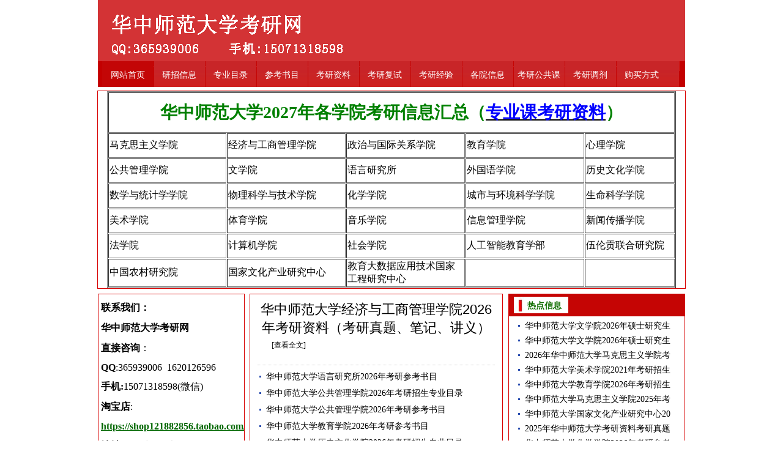

--- FILE ---
content_type: text/html
request_url: http://www.gqdky.com/
body_size: 29680
content:

<!DOCTYPE html PUBLIC "-//W3C//DTD XHTML 1.0 Transitional//EN" "http://www.w3.org/TR/xhtml1/DTD/xhtml1-transitional.dtd">
<html xmlns="http://www.w3.org/1999/xhtml">
<head>
<meta property="qc:admins" content="67723661776025226375" />
<meta http-equiv="Content-Type" content="text/html; charset=gb2312" />
<title>华中师范大学考研网—武汉高起点考研</title>
<meta name="keywords" content="华中师范大学考研网,华中师范大学考研资料,华中师范大学考研真题,华中师范大学考研招生专业目录,华中师范大学考研参考书目,华中师范大学考研,华师考研网,华大考研,高起点考研">
<meta name="description" content="华中师范大学考研网是服务于报考华中师范大学考研学子的考研门户网站,华大研究生,博士生创立的华中师范大学考研网,经过几年发展已经成为华中师范大学考研权威网站!最权威的华中师范大学考研网,因为专注所以专业。">
<link rel="stylesheet" type="text/css" href="themes/v1/style.css">
<script type="text/javascript" src="js/js.js"></script>
<script type="text/javascript" src="js/ads.js"></script>
</head>

<body>
<div class="head_div">
	<div class="left">
    	<div class="logo"><a href="http://www.gqdky.com"><img src="./images/logo.gif" alt="华中师范大学考研网" border="0" /></a></div>
   	  <!-- LOGO -->
    </div>
    
</div>
<div class="navbar_div"><!-- 导航 -->
	<div id=navbar>
		<div class=l></div>
		<div class=r></div>
		<div class=m><a class="first" href="./">网站首页</a><a href="./article/list_1.html">研招信息</a><a href="./article/list_6.html">专业目录</a><a href="./article/list_7.html">参考书目</a><a href="./article/list_8.html">考研资料</a><a href="./article/list_9.html">考研复试</a><a href="./article/list_3.html">考研经验</a><a href="./article/list_10.html">各院信息</a><a href="./article/list_11.html">考研公共课</a><a href="./article/list_12.html">考研调剂</a><a href="/article/381.html" target="_blank">购买方式</a>
		</div>
  </div>
</div>
<!DOCTYPE html PUBLIC "-//W3C//DTD XHTML 1.0 Transitional//EN" 
"http://www.w3.org/TR/xhtml1/DTD/xhtml1-transitional.dtd">
<html xmlns="http://www.w3.org/1999/xhtml">
<link href="themes/v1/style.css" rel="stylesheet" type="text/css" />
<div class="mt_6">
	<div class="banner">
	<DIV class=content><table border="1" cellspacing="1" cellpadding="1" align="center" style="width: 930px; height: 280px">
    <tbody>
        <tr>
            <td height="40" width="950" colspan="5" align="center">
            <p style="text-align: center"><span style="color: #008000"><span style="font-size: 28px"><strong>华中师范大学2027年各学院考研信息汇总（<u><span style="color: rgb(0,0,255)"><a href="http://www.gqdky.com/article/381.html"><span style="color: rgb(0,0,255)">专业课考研资料</span></a></span></u>）</strong></span></span></p>
            </td>
        </tr>
        <tr>
            <td height="36" width="200" align="left"><span style="font-family: 宋体"><span style="font-size: medium"><a href="http://www.gqdky.com/article/439.html">马克思主义学院</a></span></span></td>
            <td height="36" width="200" align="left"><span style="font-family: 宋体"><span style="font-size: medium"><a href="http://www.gqdky.com/article/440.html">经济与工商管理学院</a></span></span></td>
            <td height="36" width="200" align="left"><span style="font-family: 宋体"><span style="font-size: medium"><a href="http://www.gqdky.com/article/441.html">政治与国际关系学院</a></span></span></td>
            <td height="36" width="200" align="left"><span style="font-family: 宋体"><span style="font-size: medium"><a href="http://www.gqdky.com/article/442.html">教育学院</a></span></span></td>
            <td height="36" width="150" align="left"><span style="font-family: 宋体"><span style="font-size: medium"><span style="font-family: 宋体"><span style="font-size: medium"><a href="http://www.gqdky.com/article/443.html">心理学院</a></span></span></span></span></td>
        </tr>
        <tr>
            <td height="36" width="200" align="left"><span style="font-family: 宋体"><span style="font-size: medium"><a href="http://www.gqdky.com/article/444.html">公共管理学院</a></span></span></td>
            <td height="36" width="200" align="left"><span style="font-family: 宋体"><span style="font-size: medium"><a href="http://www.gqdky.com/article/445.html">文学院</a></span></span></td>
            <td height="36" width="200" align="left"><span style="font-family: 宋体"><span style="font-size: medium"><a href="http://www.gqdky.com/article/446.html">语言研究所</a></span></span></td>
            <td height="36" width="200" align="left"><span style="font-family: 宋体"><span style="font-size: medium"><a href="http://www.gqdky.com/article/448.html">外国语学院</a></span></span></td>
            <td height="36" width="150" align="left"><span style="font-family: 宋体"><span style="font-size: medium"><a href="http://www.gqdky.com/article/447.html">历史文化学院</a></span></span></td>
        </tr>
        <tr>
            <td height="36" width="200" align="left"><span style="font-family: 宋体"><span style="font-size: medium"><a href="http://www.gqdky.com/article/449.html">数学与统计学学院</a></span></span></td>
            <td height="36" width="200" align="left"><span style="font-family: 宋体"><span style="font-size: medium"><a href="http://www.gqdky.com/article/450.html">物理科学与技术学院</a></span></span></td>
            <td height="36" width="200" align="left"><span style="font-family: 宋体"><span style="font-size: medium"><span style="font-family: 宋体"><span style="font-size: medium"><a href="http://www.gqdky.com/article/451.html">化学学院</a></span></span></span></span></td>
            <td height="36" width="200" align="left"><span style="font-family: 宋体"><span style="font-size: medium"><a href="http://www.gqdky.com/article/452.html">城市与环境科学学院</a></span></span></td>
            <td height="36" width="150" align="left"><span style="font-family: 宋体"><span style="font-size: medium"><span style="font-family: 宋体"><span style="font-size: medium"><a href="http://www.gqdky.com/article/453.html">生命科学学院</a></span></span></span></span></td>
        </tr>
        <tr>
            <td height="36" width="200" align="left"><span style="font-family: 宋体"><span style="font-size: medium"><a href="http://www.gqdky.com/article/456.html">美术学院</a></span></span></td>
            <td height="36" width="200" align="left"><span style="font-family: 宋体"><span style="font-size: medium"><a href="http://www.gqdky.com/article/454.html">体育学院</a></span></span></td>
            <td height="36" width="200" align="left"><span style="font-family: 宋体"><span style="font-size: medium"><a href="http://www.gqdky.com/article/455.html">音乐学院</a></span></span></td>
            <td height="36" width="200" align="left"><span style="font-family: 宋体"><span style="font-size: medium"><a href="http://www.gqdky.com/article/457.html">信息管理学院</a></span></span></td>
            <td height="36" width="150" align="left"><span style="font-family: 宋体"><span style="font-size: medium"><a href="http://www.gqdky.com/article/458.html">新闻传播学院</a></span></span></td>
        </tr>
        <tr>
            <td height="36" width="200" align="left"><span style="font-family: 宋体"><span style="font-size: medium"><a href="http://www.gqdky.com/article/459.html">法学院</a></span></span></td>
            <td height="36" width="200" align="left"><span style="font-family: 宋体"><span style="font-size: medium"><a href="http://www.gqdky.com/article/460.html">计算机学院</a></span></span></td>
            <td height="36" width="200" align="left"><span style="font-family: 宋体"><span style="font-size: medium"><a href="http://www.gqdky.com/article/461.html">社会学院</a></span></span></td>
            <td height="36" width="200" align="left"><span style="font-family: 宋体"><span style="font-size: medium"><span style="font-family: 宋体"><span style="font-size: medium"><a href="http://www.gqdky.com/article/462.html">人工智能教育学部</a></span></span></span></span></td>
            <td height="36" width="150" align="left"><span style="font-family: 宋体"><span style="font-size: medium"><a href="http://www.gqdky.com/article/824.html">伍伦贡联合研究院</a></span></span></td>
        </tr>
        <tr>
            <td height="36" width="200" align="left"><span style="font-family: 宋体"><span style="font-size: medium"><a href="http://www.gqdky.com/article/472.html">中国农村研究院</a></span></span></td>
            <td height="36" width="200" align="left"><span style="font-family: 宋体"><span style="font-size: medium"><a href="http://www.gqdky.com/article/465.html">国家文化产业研究中心</a></span></span></td>
            <td height="36" width="200" align="left"><span style="font-family: 宋体"><span style="font-size: medium"><a href="http://www.gqdky.com/article/464.html">教育大数据应用技术国家工程研究中心</a></span></span></td>
            <td height="36" width="200" align="left">&nbsp;</td>
            <td height="36" width="150" align="left">&nbsp;</td>
        </tr>
    </tbody>
</table></DIV>
</div>
<div class="w960 div_body1">
	<div class="left fl">
    	<div class="bd1 biankuang"><DIV class=content><p><span style="font-family: 宋体"><span style="font-size: medium"><strong>&nbsp;联系我们：</strong></span></span></p>
<p><span style="font-family: 宋体"><span style="font-size: medium"><strong>&nbsp;<a href="http://www.gqdky.com"><span style="color: rgb(0, 0, 0);">华中师范大学考研网</span></a></strong></span></span></p>
<p><strong><span style="font-family: 宋体"><span style="font-size: medium">&nbsp;直接咨询</span></span></strong><span style="font-family: 宋体"><span style="font-size: medium">：</span></span></p>
<p><span style="font-family: 宋体"><strong><span style="font-size: medium">&nbsp;QQ</span></strong><span style="font-size: medium">:</span><span id="1405076374223S" style="display: none">&nbsp;</span><span style="font-size: medium">365939006&nbsp;&nbsp;</span></span><span style="font-family: 宋体"><span style="font-size: medium">1620126596</span></span></p>
<p><span style="font-family: 宋体"><strong><strong><span style="font-size: medium">&nbsp;手机</span></strong><span style="font-size: medium">:</span></strong><span style="font-size: medium">15071318598(微信)</span></span></p>
<p><strong><span style="font-family: 宋体"><span style="font-size: medium">&nbsp;淘宝店</span></span></strong><span style="font-family: 宋体"><span style="font-size: medium">:</span></span></p>
<p><span style="font-family: 宋体"><span style="font-size: medium">&nbsp;<a href="https://shop121882856.taobao.com/"><strong><span style="color: #006600"><u>https://shop121882856.taobao.com/</u></span></strong></a></span></span></p>
<p><strong><span style="font-family: 宋体"><span style="font-size: medium">&nbsp;地址</span></span></strong><span style="font-family: 宋体"><span style="font-size: medium">：华 中 师 大</span></span></p>
<p><span style="font-family: 宋体"><span style="font-size: medium">&nbsp;研究生团队专业咨询答疑！</span></span></p>
<p><span style="font-family: 宋体"><span style="font-size: medium">&nbsp;权威精华真实华大考研资料！</span></span>&nbsp;</p></DIV></div>
	</div>
	<div class="mid fl biankuang">  
        <div class="nr_bk_03">
            <div class="bd1">
                <UL>
      				<LI class="hot_news"><A href="./article/684.html">华中师范大学经济与工商管理学院2026年考研资料（考研真题、笔记、讲义）</A></LI><LI class="hot_news_txt"><A href="./article/684.html">[查看全文]</A></LI>
                </UL>                
            </div>
            <div class="bd2 box2">
      		  <UL>
      			<li><a href="./article/526.html" >华中师范大学语言研究所2026年考研参考书目</a></li><li><a href="./article/891.html" >华中师范大学公共管理学院2026年考研招生专业目录</a></li><li><a href="./article/514.html" >华中师范大学公共管理学院2026年考研参考书目</a></li><li><a href="./article/503.html" >华中师范大学教育学院2026年考研参考书目</a></li><li><a href="./article/789.html" >华中师范大学历史文化学院2026年考研招生专业目录</a></li><li><a href="./article/788.html" >华中师范大学语言研究所2026年考研招生专业目录</a></li><li><a href="./article/787.html" >华中师范大学文学院2026年硕士研究生考研招生专业目录</a></li>
              </UL>
            </div>       
        </div>    
	</div>
	<div class="right fr biankuang"> 
        <div class="style_01_ht">
		     <div class="style_01_nr">热点信息</div>
		</div>
        <div class="nr_bk_02 box3">
           <UL>
       		 <li><a href="./article/520.html" >华中师范大学文学院2026年硕士研究生</a></li><li><a href="./article/787.html" >华中师范大学文学院2026年硕士研究生</a></li><li><a href="./article/439.html" >2026年华中师范大学马克思主义学院考</a></li><li><a href="./article/795.html" >华中师范大学美术学院2021年考研招生</a></li><li><a href="./article/785.html" >华中师范大学教育学院2026年考研招生</a></li><li><a href="./article/782.html" >华中师范大学马克思主义学院2025年考</a></li><li><a href="./article/689.html" >华中师范大学国家文化产业研究中心20</a></li><li><a href="./article/804.html" >2025年华中师范大学考研资料考研真题</a></li><li><a href="./article/555.html" >华中师范大学化学学院2026年考研参考</a></li><li><a href="./article/550.html" >华中师范大学物理科学与技术学院2026</a></li><li><a href="./article/827.html" >华中师范大学马克思主义学院2026年考</a></li>       
            </UL>
        </div>   
    </div>     
    
</div>
<div style="display:none;">
    <div class="style_03_ht">
		 <div class="style_02_nr">图片展示</div>
	</div>
    <div class=imgList>
<div id="demo" style="overflow:hidden; width:945px; height:120px;">
  <table cellspacing="0" cellpadding="0" align="left" border="0" cellspace="0">
    <tr>
      <td id="demo1" valign="top"><table border="0" cellpadding="0" cellspacing="0">
        <tr>
        </tr>
      </table></td>
      <td id="demo2" valign="top">&nbsp;</td>
    </tr>
  </table>
</div>
<script type="text/javascript">
var speed3=25;
demo2.innerHTML=demo1.innerHTML;
function Marquee(){
if(demo2.offsetWidth-demo.scrollLeft<=0)
demo.scrollLeft-=demo1.offsetWidth;
else{
demo.scrollLeft++;
}
}
var MyMar=setInterval(Marquee,speed3);
demo.onmouseover=function() {clearInterval(MyMar);}
demo.onmouseout=function() {MyMar=setInterval(Marquee,speed3);}
</script>

	</div>
</div>
<div class="index_ad ad_bg">
<div class="fl ad_bg728"><script type="text/javascript">ok3w_ads("s006");</script></div>
</div>
<!-- 图片展示下方广告位 -->

<div class="w960 div_body2">
   <div class="list2 biankuang fl">
      <div class="style_02_ht">
      <div class="fr gengduo"><a href=/article/list_1.html target="_blank">更多>></a></div>
		 <div class="style_03_nr">研招信息</div>
	  </div>
       <div class="nr_bk_02 box2 summary_foot">
            <UL>
              <li><a href="./article/843.html" >华中师范大学各院系研究生招生咨询联系方</a></li><li><a href="./article/842.html" >华中师范大学硕士研究生考试网上报名须知</a></li><li><a href="./article/884.html" >2025年华中师范大学研究生考研招生简章、</a></li><li><a href="./article/841.html" >华中师范大学2024年考研流程</a></li><li><a href="./article/837.html" >华中师范大学考研2024年备考指南（新手必</a></li><li><a href="./article/883.html" >2023年全国硕士研究生进入复试的初试分数</a></li><li><a href="./article/840.html" >华中师范大学研究生奖学金（新生奖学金、</a></li><li><a href="./article/839.html" >华中师范大学研究生国家奖学金评审实施办</a></li><li><a href="./article/838.html" >2023年华中师范大学研究生考研招生简章、</a></li><li><a href="./article/818.html" >华中师范大学生命科学学院2022年初试考研</a></li>
            </UL>
        </div>   
   </div>

   <div class="list2 biankuang fl">
      <div class="style_02_ht">
      <div class="fr gengduo"><a href=/article/list_6.html target="_blank">更多>></a></div>
		 <div class="style_03_nr">专业目录</div>
	  </div>
       <div class="nr_bk_02 box2 summary_foot">
            <UL>
              <li><a href="./article/891.html" >华中师范大学公共管理学院2026年考研招生</a></li><li><a href="./article/789.html" >华中师范大学历史文化学院2026年考研招生</a></li><li><a href="./article/788.html" >华中师范大学语言研究所2026年考研招生专</a></li><li><a href="./article/787.html" >华中师范大学文学院2026年硕士研究生考研</a></li><li><a href="./article/785.html" >华中师范大学教育学院2026年考研招生专业</a></li><li><a href="./article/781.html" >华中师范大学心理学院2026年考研招生专业</a></li><li><a href="./article/784.html" >华中师范大学政治与国际关系学院2026年考</a></li><li><a href="./article/886.html" >华中师范大学经济与工商管理学院2026年考</a></li><li><a href="./article/890.html" >华中师范大学马克思主义学院2026年考研招</a></li><li><a href="./article/792.html" >华中师范大学化学学院2026年考研招生专业</a></li>
            </UL>
        </div>   
   </div>

   <div class="list biankuang fr">
      <div class="style_02_ht">
      <div class="fr gengduo"><a href=/article/list_7.html target="_blank">更多>></a></div>
		 <div class="style_03_nr">参考书目</div>
	  </div>
       <div class="nr_bk_02 box2 summary_foot">
            <UL>
              <li><a href="./article/526.html" >华中师范大学语言研究所2026年考研参考书</a></li><li><a href="./article/514.html" >华中师范大学公共管理学院2026年考研参考</a></li><li><a href="./article/503.html" >华中师范大学教育学院2026年考研参考书目</a></li><li><a href="./article/810.html" >2026年华中师范大学经济与工商管理学院考</a></li><li><a href="./article/827.html" >华中师范大学马克思主义学院2026年考研参</a></li><li><a href="./article/885.html" >华中师范大学政治与国际关系学院2026年考</a></li><li><a href="./article/555.html" >华中师范大学化学学院2026年考研参考书目</a></li><li><a href="./article/544.html" >华中师范大学数学与统计学学院2026年考研</a></li><li><a href="./article/538.html" >华中师范大学外国语学院2026年考研参考书</a></li><li><a href="./article/532.html" >华中师范大学历史文化学院2026年考研参考</a></li>
            </UL>
        </div>   
   </div>
</div>
<div class="w960 div_body2">
   <div class="list2 biankuang fl">
      <div class="style_02_ht">
      <div class="fr gengduo"><a href=/article/list_8.html target="_blank">更多>></a></div>
		 <div class="style_03_nr">考研资料</div>
	  </div>
       <div class="nr_bk_02 box2 summary_foot">
            <UL>
              <li><a href="./article/878.html" >2026年华中师范大学729教育技术学与教学设</a></li><li><a href="./article/807.html" >2026年华中师范大学807经济学基础考研资料</a></li><li><a href="./article/678.html" >华中师范大学美术学院2026年考研真题﹑考</a></li><li><a href="./article/681.html" >华中师范大学外国语学院2026年考研真题、</a></li><li><a href="./article/679.html" >华中师范大学化学学院2026年考研真题﹑考</a></li><li><a href="./article/880.html" >华中师大国家文化产业研究中心考研资料（</a></li><li><a href="./article/879.html" >2026年华中师范大学870计算机应用基础（一</a></li><li><a href="./article/877.html" >2026年华中师范大学730社会学研究方法+87</a></li><li><a href="./article/875.html" >2026年华中师范大学新闻与传播硕士334新闻</a></li><li><a href="./article/874.html" >2026年华中师范大学711新闻传播史论+825新</a></li>
            </UL>
        </div>   
   </div>

   <div class="list2 biankuang fl">
      <div class="style_02_ht">
      <div class="fr gengduo"><a href=/article/list_9.html target="_blank">更多>></a></div>
		 <div class="style_03_nr">考研复试</div>
	  </div>
       <div class="nr_bk_02 box2 summary_foot">
            <UL>
              <li><a href="./article/836.html" >华中师范大学考研历年复试分数线（2023—</a></li><li><a href="./article/835.html" >华中师范大学2021年考研硕士研究生招生复</a></li><li><a href="./article/834.html" >华中师范大学2022年考研硕士研究生招生复</a></li><li><a href="./article/778.html" >华中师范大学农村改革发展协同创新中心20</a></li><li><a href="./article/776.html" >华中师范大学教育信息技术协同创新中心20</a></li><li><a href="./article/772.html" >华中师范大学教师教育学院2017年复试安排</a></li><li><a href="./article/769.html" >华中师范大学国家文化产业研究中心、人文</a></li><li><a href="./article/766.html" >华中师范大学国家数字化学习工程技术研究</a></li><li><a href="./article/764.html" >华中师范大学MBA教育中心2017年复试安排</a></li><li><a href="./article/761.html" >华中师范大学教育信息技术学院2017年复试</a></li>
            </UL>
        </div>   
   </div>

   <div class="list biankuang fr">
      <div class="style_02_ht">
      <div class="fr gengduo"><a href=/article/list_3.html target="_blank">更多>></a></div>
		 <div class="style_03_nr">考研经验</div>
	  </div>
       <div class="nr_bk_02 box2 summary_foot">
            <UL>
              <li><a href="./article/780.html" >华中师范大学农村改革发展协同创新中心20</a></li><li><a href="./article/777.html" >华中师范大学教育信息技术协同创新中心20</a></li><li><a href="./article/775.html" >华中师范大学核物质科学技术协同创新中心</a></li><li><a href="./article/774.html" >华中师范大学信息化与基础教育均衡发展协</a></li><li><a href="./article/773.html" >华中师范大学教师教育学院2017年硕士研究</a></li><li><a href="./article/771.html" >华中师范大学国家文化产业研究中心、人文</a></li><li><a href="./article/768.html" >华中师范大学国家数字化学习工程技术研究</a></li><li><a href="./article/765.html" >华中师范大学MBA教育中心2017年硕士研究生</a></li><li><a href="./article/763.html" >华中师范大学教育信息技术学院2017年硕士</a></li><li><a href="./article/760.html" >华中师范大学社会学院2017年硕士研究生招</a></li>
            </UL>
        </div>   
   </div>
</div>
<div class="w960 div_body2">
   <div class="list2 biankuang fl">
      <div class="style_02_ht">
      <div class="fr gengduo"><a href=/article/list_10.html target="_blank">更多>></a></div>
		 <div class="style_03_nr">各院信息</div>
	  </div>
       <div class="nr_bk_02 box2 summary_foot">
            <UL>
              <li><a href="./article/464.html" >2026年华中师范大学教育大数据应用技术国</a></li><li><a href="./article/439.html" >2026年华中师范大学马克思主义学院考研信</a></li><li><a href="./article/440.html" >2026年华中师范大学经济与工商管理学院考</a></li><li><a href="./article/441.html" >2026年华中师范大学政治与国际关系学院考</a></li><li><a href="./article/445.html" >2026年华中师范大学文学院考研信息汇总（</a></li><li><a href="./article/443.html" >2026年华中师范大学心理学院考研信息汇总</a></li><li><a href="./article/444.html" >2026年华中师范大学公共管理学院考研信息</a></li><li><a href="./article/446.html" >2026年华中师范大学语言研究所考研信息汇</a></li><li><a href="./article/448.html" >2026年华中师范大学外国语学院考研信息汇</a></li><li><a href="./article/449.html" >2026年华中师范大学数学与统计学学院考研</a></li>
            </UL>
        </div>   
   </div>

   <div class="list2 biankuang fl">
      <div class="style_02_ht">
      <div class="fr gengduo"><a href=/article/list_11.html target="_blank">更多>></a></div>
		 <div class="style_03_nr">考研公共课</div>
	  </div>
       <div class="nr_bk_02 box2 summary_foot">
            <UL>
              <li><a href="./article/779.html" >华中师范大学农村改革发展协同创新中心20</a></li><li><a href="./article/770.html" >华中师范大学国家文化产业研究中心、人文</a></li><li><a href="./article/767.html" >华中师范大学国家数字化学习工程技术研究</a></li><li><a href="./article/762.html" >华中师范大学教育信息技术学院2017年复试</a></li><li><a href="./article/759.html" >华中师范大学社会学院2017年考研复试名单</a></li><li><a href="./article/756.html" >华中师范大学计算机学院2017年考研复试名</a></li><li><a href="./article/753.html" >华中师范大学法学院2017年考研复试名单</a></li><li><a href="./article/750.html" >华中师范大学新闻传播学院2017年考研复试</a></li><li><a href="./article/747.html" >华中师范大学信息管理学院2017年考研复试</a></li><li><a href="./article/744.html" >华中师范大学音乐学院2017年考研复试名单</a></li>
            </UL>
        </div>   
   </div>

   <div class="list biankuang fr">
      <div class="style_02_ht">
      <div class="fr gengduo"><a href=/article/list_12.html target="_blank">更多>></a></div>
		 <div class="style_03_nr">考研调剂</div>
	  </div>
       <div class="nr_bk_02 box2 summary_foot">
            <UL>
              <li><a href="./article/825.html" >华中师范大学伍伦贡联合研究院学院简介</a></li><li><a href="./article/821.html" >华中师范大学人工智能教育学部学院简介</a></li><li><a href="./article/669.html" >华中师范大学农村改革发展协同创新中心学</a></li><li><a href="./article/665.html" >华中师范大学教育信息技术协同创新中心学</a></li><li><a href="./article/662.html" >华中师范大学核物质科学技术协同创新中心</a></li><li><a href="./article/656.html" >华中师范大学信息化与基础教育均衡发展协</a></li><li><a href="./article/651.html" >华中师范大学教师教育学院学院简介</a></li><li><a href="./article/646.html" >华中师范大学湖北经济与社会发展研究院学</a></li><li><a href="./article/641.html" >华中师范大学人文社会科学高等研究院学院</a></li><li><a href="./article/635.html" >华中师范大学国家文化产业研究中心学院简</a></li>
            </UL>
        </div>   
   </div>
</div>
<!DOCTYPE html PUBLIC "-//W3C//DTD XHTML 1.0 Transitional//EN" 
"http://www.w3.org/TR/xhtml1/DTD/xhtml1-transitional.dtd">
<html xmlns="http://www.w3.org/1999/xhtml">
<link href="themes/v1/style.css" rel="stylesheet" type="text/css" />
<div class="mt_6">
	<div class="banner">
	<DIV class=content><p><span style="font-family: 宋体"><span style="font-size: medium"><span style="color: #ff0000"><strong>华中师范大学考研网：</strong></span></span></span></p>
<p><span style="font-family: 宋体"><span style="font-size: medium">&nbsp;&nbsp;&nbsp; 2027年报考华中师范大学的同学们好,欢迎您来到华中师范大学考研网。如果您考研需要帮助请联系我们考研服务QQ:365939006。我们华中师范大学考研网是以华大研究生为主、联合博士生本科生共同创办的专为考研服务的团体，竭诚为各位报考华中师范大学的同学提供考研咨询答疑、考研信息分享、考研资料（包括考研真题、考研笔记、辅导讲义等有价值的专业课复习资料），助您考研一臂之力。我们收集整理汇总了华师各学院的考研信息，包含招生简章、华中师范大学考研招生专业目录、华中师范大学考研参考书目、历年复试线等信息，在您2027年考研过程中可能遇到的问题在我们网站均有描述,请您仔细浏览我们网站（网址</span></span><a href="http://www.whwdky.com"><u><span style="color: #0000ff"><span style="font-family: 宋体"><span style="font-size: medium">http://www.gqdky.com</span></span></span></u></a><span style="font-family: 宋体"><span style="font-size: medium">）。如果您仍然有不明白的问题请直接咨询我们客服同学，我们将努力为您提供有价值的信息。同时，如果您需要华中师范大学考研自命题专业课复习资料，欢迎选择我们！如果您购买我们资料将有以下好处，这是您在其他地方享受不到的：</span></span></p>
<p><span style="font-family: 宋体"><span style="font-size: medium">&nbsp;&nbsp;&nbsp; 1、我们都是在读研究生,在您考研过程中遇到任何问题,我们都有天时地利人和的因素帮您解决。</span></span></p>
<p><span style="font-family: 宋体"><span style="font-size: medium">&nbsp;&nbsp;&nbsp; 2、您从我们这里购买资料绝对是权威的，绝对让您从高起点考研没有任何弯路。</span></span></p>
<p><span style="font-family: 宋体"><span style="font-size: medium">&nbsp;&nbsp;&nbsp; 3、在您考研过程中，遇到问题可以随时咨询我们，我们都会尽力帮大家解答，给你提供真实的参考意见。复试时，我们也都会帮大家提供参考意见，特别是外校外地同学，各方面信息都比较缺乏，我们会尽力帮提供各方面的信息等帮助。</span></span></p>
<p><span style="font-family: 宋体"><span style="font-size: medium">&nbsp;&nbsp;&nbsp; 4、最后请您在购买考研资料时选择我们，我们是您真正的考研好帮手。</span></span></p>
<p><span style="font-family: 宋体"><span style="font-size: medium">&nbsp;&nbsp;&nbsp; 预祝各位同学考研成功！</span></span><font size="2"><span style="font-family: 宋体"><span style="color: #006600"><span style="color: #000000"><span style="font-size: medium">&nbsp;</span></span></span></span></font></p></DIV>
</div>
<div style="display:none;">
<div class="fl ad_bg960"><script type="text/javascript">ok3w_ads("s008");</script></div>
</div><!-- 友情链接上方广告位 -->
<div class="links_yl"> 
<div class="links_01_ht">		
     <div class="links_01_nr">友情链接</div></div>
<div class="nr">
      <a href="https://shop121882856.taobao.com" target="_blank">武汉高起点考研资料</a> <a href="http://www.60055700.com" target="_blank">武汉大学考研网</a> <a href="http://www.whwdky.com" target="_blank">武汉大学考研真题资料</a> <a href="http://www.dhfdb.com" target="_blank">华中科技大学考研网</a> <a href="http://www.hustky.net" target="_blank">华中科技大学考研资料真题</a> <a href="http://www.gskyw.com/" target="_blank">华中师范大学考研网</a> <a href="http://www.gskyw.com/buyway.asp" target="_blank">华中师范大学考研资料</a> <a href="http://www.wlgdky.com/" target="_blank">武汉理工大学考研网</a> <a href="http://www.hbee.edu.cn/" target="_blank">湖北教育考试网</a> <a href="http://yz.chsi.com.cn/" target="_blank">中国研究生招生信息网</a> <a href="http://www.chsi.com.cn/" target="_blank">中国高等教育学生信息网(学信网)</a> <a href="http://www.chinakaoyan.com/tiaoji/" target="_blank">考研调剂</a> 
</div></div>
<div class="footer w960">
  <div class="bottom_link"><a href="./article/380.html">学院导航</a> | <a href="./article/2.html">关于我们</a> | <a href="./article/3.html">联系方式</a> | <a href="./article/381.html">购买方式</a>
  <div class="copyright"> Copyright&copy;2026 | www.gqdky.com | All Rights Reserved <script>
var _hmt = _hmt || [];
(function() {
  var hm = document.createElement("script");
  hm.src = "https://hm.baidu.com/hm.js?d4fee69d114d439ce1d9e7eecf7152bc";
  var s = document.getElementsByTagName("script")[0]; 
  s.parentNode.insertBefore(hm, s);
})();
</script>

    
   | 365939006@qq.com</a>
</div>
</body>
</html>

--- FILE ---
content_type: text/css
request_url: http://www.gqdky.com/themes/v1/style.css
body_size: 5015
content:
BODY {FONT-SIZE: 12px; MARGIN: 0px; COLOR: #000; FONT-FAMILY: tahoma,宋体}
TD {FONT-SIZE: 12px;}
A:link {COLOR: #000000; TEXT-DECORATION: none}
A:visited {COLOR: #000000; TEXT-DECORATION: none}
A:hover {TEXT-DECORATION: underline}
form{margin:0; padding:0;}
a img{border:none;}


/*广告背景*/
.ad_bg{ border:#EBEBEB 1px solid; overflow:hidden}
.ad_bg000{ overflow:hidden}
.ad_bg728{ overflow:hidden; width:960px; height:90px;}

.ad_bg960{ overflow:hidden; width:960px; height:90px;}



/*顶部*/
.topBar {BACKGROUND: url(img/top_bg.jpg) repeat-x; WIDTH: 100%; LINE-HEIGHT: 33px; BORDER-BOTTOM: #C5E4F8 1px solid; HEIGHT: 33px; overflow:hidden}
.topBar_d{ width:960px; height:25px; overflow:hidden; margin:7px auto; color:#000;} 
   .topBar_d .left{ width:560px; height:20px; line-height:20px; overflow:hidden; font-size:12px; float:left; }
		.topBar_d .left .kj{ float:left;}
	.topBar_d .right{ width:390px; height:20x; overflow:hidden; font-family:Verdana, Arial, Helvetica, sans-serif; font-size:14px;float:right; line-height:20px; text-align:right;}
		.topBar_d .right .search{ width:130px; height:18px; overflow:hidden; border:#0F65B3 1px solid; background:url(img/sear.jpg) no-repeat 3px 2px #FFFFFF; padding:0 0 0 20px; line-height:20px; font-family:Verdana, Arial, Helvetica, sans-serif; font-size:12px; color:#999999;}
		.topBar_d .right .search_btn{ width:72px; height:20px; overflow:hidden; border:0; background:url(img/sear_btn.jpg) no-repeat; line-height:20px; font-family:Verdana, Arial, Helvetica, sans-serif; font-size:14px; color:black; font-weight:200;}
.head_div{width:960px; height:100px; overflow:hidden; margin:0px auto; color:#333333;}
	.head_div .left{ width:960px; height:100px; line-height:62px; overflow:hidden; float:left;}
		.head_div .left	.logo{width:960px; height:100px; overflow:hidden; margin:0px;}
	.head_div .right{ width:0px; height:62px; overflow:hidden; float:right; margin:auto;}	
	.head_div .right .ad1{ overflow:hidden; width:0px; height:60px; border:#EBEBEB 1px solid; float:left;}
	.head_div .right .ad2{ overflow:hidden; width:0px; height:60px; border:#EBEBEB 1px solid; float:right; }

/*导航菜单*/
.navbar_div{width:960px;  overflow:hidden; margin:0px auto;}
	#navbar {BACKGROUND: url(img/navbar.gif) #c30000 repeat-x 0px -42px; OVERFLOW: hidden; COLOR: #fff; _width: 100%}
		#navbar .m {FONT-SIZE: 14px; BACKGROUND: url(img/navbar.gif) #c30000 repeat-x 0px -42px; OVERFLOW: hidden; LINE-HEIGHT: 46px; HEIGHT: 42px; TEXT-ALIGN: center}
		#navbar .l {BACKGROUND: url(img/navbar.gif) #c30000 no-repeat; WIDTH: 10px; MARGIN-RIGHT: -3px; HEIGHT: 42px; float:left;}
		#navbar .r {BACKGROUND: url(img/navbar.gif) #c30000 no-repeat 0px -84px; MARGIN-LEFT: -3px; WIDTH: 10px; HEIGHT: 42px; float:right;}
	#navbar A {	DISPLAY: block; FLOAT: left; WIDTH: 84px; HEIGHT: 42px}
	#navbar A:link {BACKGROUND: url(img/nav_line.gif) no-repeat 0px 0px; COLOR: #fff; TEXT-DECORATION: none}
	#navbar A:visited {	BACKGROUND: url(img/nav_line.gif) no-repeat 0px 0px; COLOR: #fff; TEXT-DECORATION: none}
	#navbar A:hover {BACKGROUND: url(img/nav_on.gif) no-repeat; COLOR: #fff; TEXT-ALIGN: center}
	#navbar A.first, #navbar A:link.first, #navbar A:visited.first, #navbar A:hover.first {BACKGROUND: url(img/nav_on.gif) no-repeat; COLOR: #fff; TEXT-ALIGN: center}
	#navbar A.thisclass:link {BACKGROUND: url(img/nav_on.gif) no-repeat; COLOR: #fff}
	#navbar A.thisclass:visited {BACKGROUND: url(img/nav_on.gif) no-repeat; COLOR: #fff}
	#navbar A.thisclass:hover {	BACKGROUND: url(img/nav_on.gif) no-repeat; COLOR: #fff}
	
/*首页横幅广告*/
.index_ad{width:0px; height:0px; overflow:hidden; margin:0px auto;}
.index_ad100{width:0px; height:0px; overflow:hidden; margin:0px auto;}

/* banner */
.banner{margin:6px auto 2px auto;  border:#d80303 1px solid; width:960px; overflow:hidden; height:auto;}

/* banner1 */
.banner1{margin:6px auto 6px auto;  border:#d80303 1px solid; width:298px; overflow:hidden; height:315px;}

/*容器 公用对象们*/
.w960{ width:960px; height:auto;}
.biankuang{ border:#d80303 1px solid}
.fl{ float:left;}
.fr{ float:right;}
.mt6{ margin-top:6px}
.mt8{ margin-top:8px}
.mR {MARGIN-RIGHT: 8px}
.style_01_ht{ width:auto; height:36px; background:url(img/title_bg.jpg) -613px 0px no-repeat;}
.style_02_ht{ width:auto; height:36px; background:url(img/title_bg.jpg) -30px 0px no-repeat;}
.style_03_ht{ width:auto; height:36px; background:url(img/title_bg.jpg) 0px 0px no-repeat;}

.style_01_nr{ width:100px; height:36px; background:url(img/title_nt_1.jpg) 0px 4px no-repeat; text-align:center; line-height:38px; font-size:14px; font-weight:bold; color:#116f02; margin:0 0 0 8px;}

.style_02_nr{ width:97px; height:36px; margin:0 0 0 18px;text-align:center; line-height:31px; font-size:14px; font-weight:bold; color:#116f02;}

.style_03_nr{ width:97px; height:36px; background:url(img/title_nt_2.jpg) no-repeat; margin:0 0 0 0;text-align:center; line-height:34px; font-size:14px; font-weight:bold; color:#116f02;}

.nr_bk{ width: auto; height: auto; overflow:hidden;margin:8px 8px;}
.nr_bk_02{ width: auto; height: auto; overflow:hidden;margin:4px 12px auto 12px;}
.nr_bk_03{ width: auto; height: auto; overflow:hidden;margin:10px 12px 8px 12px;}

.box1 UL {PADDING-RIGHT: 0px; PADDING-LEFT: 0px; PADDING-BOTTOM: 0px; PADDING-TOP: 0px; margin:0px; list-style-type:none;}
.box1 LI {CLEAR: both; LINE-HEIGHT: 26px;list-style-type:none; padding:0px 0 0 14px; background:url(img/ico_dot.gif) left no-repeat;}
.box1 A {FONT-SIZE: 14px}

.box2 UL {PADDING-RIGHT: 0px; PADDING-LEFT: 0px; PADDING-BOTTOM: 0px; PADDING-TOP: 0px; margin:0px; list-style-type:none;}
.box2 LI {CLEAR: both; LINE-HEIGHT: 27px;list-style-type:none; padding:0px 0 0 14px; background:url(img/ico_dot.gif) left no-repeat; height:27px; overflow: hidden; width:auto;}
.box2 A {FONT-SIZE: 14px}

.box3 UL {PADDING-RIGHT: 0px; PADDING-LEFT: 0px; PADDING-BOTTOM: 0px; PADDING-TOP: 0px; margin:0px; list-style-type:none;}
.box3 LI {CLEAR: both; LINE-HEIGHT: 24px;list-style-type:none; padding:0px 0 0 14px; background:url(img/ico_dot.gif) left no-repeat;}
.box3 A {FONT-SIZE: 14px}

/*第一部分*/
.div_body1{ margin:8px auto; overflow:hidden;}
	.div_body1 .left{ width:240px; margin:0 8px 0 0;overflow:hidden; height:auto}
		.div_body1 .left .bd1{ height:315px; overflow:hidden; width:238px;}
		.div_body1 .left .bd2{ height:150px; overflow:hidden; margin:8px 0 0 0;}
		
	.div_body1 .mid{ width:412px; height:315px; overflow: hidden; margin:0 0px 0 0; background:url(img/top_news.gif) repeat-x top;}
		.div_body1 .mid .bd1{ height:105px; overflow:hidden; border-bottom: #CDCDCD 1px dotted; padding:0 0 15px 0;}
			.div_body1 .mid .bd1 UL {PADDING:0px; margin:0px; list-style-type:none;}
			.div_body1 .mid .bd1 {list-style-type:none; padding:0px 0 0 0px; }
			.div_body1 .mid .hot_news{ font-family:"微软雅黑",Verdana, Arial, Helvetica, sans-serif; color:#04476E; font-size:22px; text-align:center;}
			.div_body1 .mid .hot_news_txt{ Verdana, Arial, Helvetica, sans-serif; color: #999999; font-size:12px; text-align: left; line-height:21px; margin:3px 0 0 0; text-indent:23px;}					
		.div_body1 .mid .bd2{ height:185px; overflow:hidden; margin:5px 0 0 0;}
			.div_body1 .mid .bd2 span{PADDING-RIGHT: 5px; FLOAT: right;COLOR: gray! important;}

	.div_body1 .right{ width:287px; height:315px; overflow: hidden;}
	
/*滚动图片*/
.div_pic_m{margin:8px auto; width:958px; height:auto;}

.imgList {PADDING-RIGHT: 1px; DISPLAY: block; PADDING-LEFT: 1px; PADDING-BOTTOM: 5px; OVERFLOW: hidden; LINE-HEIGHT: 1.8; PADDING-TOP: 5px; TEXT-ALIGN: center}
.imgList UL {PADDING-RIGHT: 0px; PADDING-LEFT: 0px; PADDING-BOTTOM: 0px; MARGIN: 0px; PADDING-TOP: 0px; LIST-STYLE-TYPE: none
}
.imgList LI {FLOAT: left;WIDTH: 140px;}
.imgList LI IMG {BORDER-RIGHT: #ddd 1px solid; PADDING-RIGHT: 3px; BORDER-TOP: #ddd 1px solid; DISPLAY: block; PADDING-LEFT: 3px; BACKGROUND: #fff; PADDING-BOTTOM: 3px; MARGIN: auto; BORDER-LEFT: #ddd 1px solid; PADDING-TOP: 3px; BORDER-BOTTOM: #ddd 1px solid; _vertical-align: bottom}
A.imgLink IMG {	BORDER-RIGHT: #ddd 1px solid; PADDING-RIGHT: 3px; BORDER-TOP: #ddd 1px solid; DISPLAY: block; PADDING-LEFT: 3px; BACKGROUND: #fff; PADDING-BOTTOM: 3px; MARGIN: auto; BORDER-LEFT: #ddd 1px solid; PADDING-TOP: 3px; BORDER-BOTTOM: #ddd 1px solid; _vertical-align: bottom}
A.imgLink {	MARGIN: 5px auto; LINE-HEIGHT: 1.8}
.imgList LI A:hover IMG {	BORDER-RIGHT: #ace 1px solid; PADDING-RIGHT: 3px; BORDER-TOP: #ace 1px solid; PADDING-LEFT: 3px; BACKGROUND: #f6f6f6; PADDING-BOTTOM: 3px; BORDER-LEFT: #ace 1px solid; PADDING-TOP: 3px; BORDER-BOTTOM: #ace 1px solid}
A.imgLink:hover IMG {	BORDER-RIGHT: #ace 1px solid; PADDING-RIGHT: 3px; BORDER-TOP: #ace 1px solid; PADDING-LEFT: 3px; BACKGROUND: #f6f6f6; PADDING-BOTTOM: 3px; BORDER-LEFT: #ace 1px solid; PADDING-TOP: 3px; BORDER-BOTTOM: #ace 1px solid}

.div_body2{margin:8px auto; height:auto;}
	.div_body2 .list{ width:312px; height:306px}
	.div_body2 .list2{ width:312px; height:306px; margin:0 9px 8px 0 ;}
	.summary { width:310px; height: 100px; overflow:hidden}
	.summary .cont {OVERFLOW: hidden; COLOR: #666; POSITION: relative; margin:8px 0 0 0}
	.summary .title {	PADDING-RIGHT: 2px; PADDING-LEFT: 2px; FONT-WEIGHT: bold; FONT-SIZE: 14px;PADDING-BOTTOM: 2px; OVERFLOW: hidden; PADDING-TOP: 2px; margin:0 5px 0 0}
	.summary .sum {	PADDING-RIGHT: 15px; PADDING-LEFT: 2px; PADDING-BOTTOM: 3px; PADDING-TOP: 3px}
	.summary .foot {PADDING-RIGHT: 15px; PADDING-LEFT: 15px; PADDING-BOTTOM: 3px; OVERFLOW: hidden; COLOR: #999; PADDING-TOP: 3px}
	.summary .foot SPAN {PADDING-RIGHT: 40px; COLOR: #ff890c}
	.summary .imgDiv {MARGIN:8px 10px}
	.summary .imgDiv IMG {	DISPLAY: inline}
	.summary .hr {CLEAR: both; MARGIN: 5px 0px}
	.summary_foot{width:auto; height: auto; overflow:hidden}
	.summary_foot  span{PADDING-RIGHT: 5px; FLOAT: right;COLOR: gray! important;}

/*友情连接*/
.links_01_ht{ width:auto; background:url(img/title_bg.jpg) -30px 0px no-repeat;}
.links_01_nr{ width:97px; height:36px; background:url(img/title_nt_2.jpg) no-repeat; margin:0 0 0 0;text-align:center; line-height:34px; font-size:14px; font-weight:bold; color:#116f02;}

.links_yl{margin:auto auto 10px auto;  border:#d80303 1px solid;width:960px; overflow:hidden; height:auto;}
	.links_yl .nr{ width:auto; height:auto; padding:8px 10px 8px 10px; color:#02203E; font-size:12px;line-height:24px; }
	
/*页面底部*/
.footer {MARGIN: 8px auto; LINE-HEIGHT: 1.5; TEXT-ALIGN: center; border-top: #E8E8E8 1px solid; padding:2px 0;}
      .footer  A:link {FONT-SIZE: 12px; COLOR: #333; TEXT-DECORATION: none}
      .footer  A:visited {FONT-SIZE: 12px; COLOR: #333; TEXT-DECORATION: none}
      .footer  A:hover {FONT-SIZE: 12px; COLOR: #333; TEXT-DECORATION: underline}
   .footer .bottom_link{ width:auto; height:30px; color:#999; font-size:14px; text-align:center; line-height:35px; ;word-spacing: 0.5em;}
   .footer .copyright{ width: auto; height:30px; font-family: Verdana, Arial; font-size:12px; color:#333; margin:0px auto 2px auto;  line-height:22px; text-align: center;}

/*新闻列表*/
.list_twidth {BACKGROUND: #fff; OVERFLOW-X: hidden; MARGIN-LEFT: auto; WIDTH: 960px; height:auto; overflow:hidden; MARGIN-RIGHT: auto; margin-bottom:8px;}
	.list_twidth .sep {	PADDING-RIGHT: 0px; PADDING-LEFT: 0px; BACKGROUND: none transparent scroll repeat 0% 0%; PADDING-BOTTOM: 0px; PADDING-TOP: 0px; LIST-STYLE-TYPE: none; HEIGHT: 8px; overflow:hidden;}
	.list_twidth .dateR {FONT-SIZE: 12px; COLOR: gray! important; TEXT-DECORATION: none; float:right;}
	
.mframe {MARGIN-BOTTOM: 4px; width:960px; overflow: hidden; height:auto; float:left;}
.mframe .tm {BORDER-RIGHT: #c90505 1px solid; BORDER-TOP: #c90505 1px solid; BACKGROUND: url(img/newbg.gif) repeat-x 0px -28px; OVERFLOW: hidden; BORDER-LEFT: #c90505 1px solid; LINE-HEIGHT: 31px; BORDER-BOTTOM: #c90505 1px solid; HEIGHT: 31px}
.mframe .tm_1 {BORDER-RIGHT: #c90505 1px solid; BORDER-TOP: #c90505 1px solid;  OVERFLOW: hidden; BORDER-LEFT: #c90505 1px solid; LINE-HEIGHT: 36px; HEIGHT: 36px}
.mframe .tl {DISPLAY: none}
.mframe .tr {DISPLAY: none}
.mframe SPAN.tt {PADDING-LEFT: 10px; FONT-SIZE: 12px; COLOR: #194d7f}

.mframe .mm {BORDER-RIGHT: #c90505 1px solid;  BORDER-TOP: #c90505 0px solid; BACKGROUND: #fff;  OVERFLOW: hidden; BORDER-LEFT: #c90505 1px solid;  BORDER-BOTTOM: #c90505 1px solid; padding:10px 12px 10px 12px;}
.mframe .ml {DISPLAY: none}
.mframe .mr {DISPLAY: none}
.mframe .bm {DISPLAY: none}
.mframe .bl {DISPLAY: none}
.mframe .br {DISPLAY: none}
.mframe UL.nl A {FONT-SIZE: 14px}
.mframe UL.pl A {FONT-SIZE: 14px}
.mframe .tit {	 FLOAT: left; COLOR: #333; font-size:12px;}
.mframe .tit SPAN.tt {PADDING-RIGHT: 13px; PADDING-LEFT: 20px; PADDING-BOTTOM: 0px; PADDING-TOP: 0px}
.mframe .titr {	FONT-SIZE: 1px; BACKGROUND: url(img/titbg.gif) no-repeat 0px -31px; FLOAT: left; WIDTH: 8px; HEIGHT: 31px}
SPAN.tn {PADDING-RIGHT: 0px; DISPLAY: block; PADDING-LEFT: 0px; FONT-SIZE: 14px; BACKGROUND: url(sptn.gif) no-repeat; PADDING-BOTTOM: 0px; WIDTH: 113px; COLOR: #194d7f; PADDING-TOP: 3px; TEXT-ALIGN: center}
.mframe SPAN.tnews {PADDING-RIGHT: 0px; DISPLAY: block; PADDING-LEFT: 0px; FONT-SIZE: 14px; BACKGROUND: url(img/sptnews.gif) no-repeat; PADDING-BOTTOM: 0px; WIDTH: 119px; COLOR: #fff; PADDING-TOP: 3px; TEXT-ALIGN: center}


.lframe {MARGIN-BOTTOM: 8px; width:300px; float:right;}
.lframe .tm {BORDER-RIGHT: #c90505 1px solid; BORDER-TOP: #c90505 1px solid; OVERFLOW: hidden; BORDER-LEFT: #c90505 1px solid; LINE-HEIGHT: 31px; HEIGHT: 38px; width:auto; height:36px; background:url(img/title_bg.jpg) -600px 0px no-repeat;}
.lframe .tm001 {BORDER-RIGHT: #c90505 1px solid; BORDER-TOP: #c90505 1px solid; OVERFLOW: hidden; BORDER-LEFT: #c90505 1px solid; LINE-HEIGHT: 31px; HEIGHT: 38px; width:auto; height:27px; background:url(img/title_bg.jpg) -600px 0px no-repeat;}

.lframe .tl {DISPLAY: none}
.lframe .tr {DISPLAY: none}
.lframe SPAN.tt {PADDING-LEFT: 27px; FONT-SIZE: 14px; BACKGROUND: url(img/lsptt.gif) no-repeat 12px 0px; COLOR: #194d7f}
.lframe .mm {BORDER-RIGHT: #c90505 1px solid; BORDER-TOP: #c90505 0px solid; OVERFLOW: hidden; BORDER-LEFT: #c90505 1px solid; BORDER-BOTTOM: #c90505 1px solid; padding:5px 10px 5px 10px;}
.lframe .mm001 {BORDER-RIGHT: #c90505 1px solid; BORDER-TOP: #c90505 0px solid; OVERFLOW: hidden; BORDER-LEFT: #c90505 1px solid; BORDER-BOTTOM: #c90505 1px solid; padding:0px;}

.lframe .ml {DISPLAY: none}
.lframe .mr {DISPLAY: none}
.lframe .bm {DISPLAY: none}
.lframe .bl {DISPLAY: none}
.lframe .br {DISPLAY: none}
.nr650 {width:650px; TEXT-ALIGN: center; overflow: hidden; height:auto; margin:auto; }


.sList {PADDING-RIGHT: 0px; LIST-STYLE: none none outside; PADDING-LEFT: 0px; PADDING-BOTTOM: 0px; MARGIN: 0px; PADDING-TOP: 0px}
.sList A {PADDING-LEFT: 23px; BACKGROUND: url(img/iwms.gif) no-repeat 0px -300px; LINE-HEIGHT: 20px}
.sList A.sOpen {BACKGROUND: url(img/iwms.gif) no-repeat 0px -300px}
.sList .gray {FONT-SIZE: 8pt; FONT-FAMILY: arial}


/*分页*/
.pager {CLEAR: both; PADDING-RIGHT: 5px; PADDING-LEFT: 5px; FONT-SIZE: 12px; PADDING-BOTTOM: 0px; WORD-BREAK: keep-all; PADDING-TOP: 10px; FONT-FAMILY: verdana; HEIGHT: 25px}
.pager UL {	PADDING-RIGHT: 0px; PADDING-LEFT: 0px; PADDING-BOTTOM: 0px; MARGIN: 0px; LINE-HEIGHT: 1.2em; PADDING-TOP: 0px; LIST-STYLE-TYPE: none}
.pager LI {	FLOAT: left; MARGIN: 0px 5px 0px 0px; COLOR: #999}
.pager LI.p_total {	BORDER-RIGHT: #ddd 1px solid; PADDING-RIGHT: 5px; BORDER-TOP: #ddd 1px solid; PADDING-LEFT: 5px; FONT-WEIGHT: bold; BACKGROUND: #fff; PADDING-BOTTOM: 3px; BORDER-LEFT: #ddd 1px solid; COLOR: #3F6EAF; PADDING-TOP: 3px; BORDER-BOTTOM: #ddd 1px solid}
.pager LI.p_current {BORDER-RIGHT: #5D94E0 1px solid; PADDING-RIGHT: 5px; BORDER-TOP: #5D94E0 1px solid; PADDING-LEFT: 5px; BACKGROUND: #5D94E0; PADDING-BOTTOM: 3px; BORDER-LEFT: #5D94E0 1px solid; COLOR: #fff; PADDING-TOP: 3px; BORDER-BOTTOM: #5D94E0 1px solid}
.pager LI.p_nolink {BORDER-RIGHT: #f3f3f3 1px solid; PADDING-RIGHT: 5px; BORDER-TOP: #f3f3f3 1px solid; PADDING-LEFT: 5px; PADDING-BOTTOM: 3px; BORDER-LEFT: #f3f3f3 1px solid; COLOR: #ccc; PADDING-TOP: 3px; BORDER-BOTTOM: #f3f3f3 1px solid}
.pager LI A:link {	BORDER-RIGHT: #ddd 1px solid; PADDING-RIGHT: 5px; BORDER-TOP: #ddd 1px solid; PADDING-LEFT: 5px; BACKGROUND: #fff; FLOAT: left; PADDING-BOTTOM: 3px; BORDER-LEFT: #ddd 1px solid; COLOR: #3F6EAF; PADDING-TOP: 3px; BORDER-BOTTOM: #ddd 1px solid; TEXT-DECORATION: none! important}
.pager LI A:visited {	BORDER-RIGHT: #ddd 1px solid; PADDING-RIGHT: 5px; BORDER-TOP: #ddd 1px solid; PADDING-LEFT: 5px; BACKGROUND: #fff; FLOAT: left; PADDING-BOTTOM: 3px; BORDER-LEFT: #ddd 1px solid; COLOR: #3F6EAF; PADDING-TOP: 3px; BORDER-BOTTOM: #ddd 1px solid; TEXT-DECORATION: none! important}
.pager LI A:hover {	BORDER-LEFT-COLOR: #1E6DBD; BACKGROUND: #D6ECFF; BORDER-BOTTOM-COLOR: #1E6DBD; COLOR: #254D84; BORDER-TOP-COLOR: #1E6DBD; BORDER-RIGHT-COLOR: #1E6DBD}
.pager LI A:active {	BORDER-LEFT-COLOR: #1E6DBD; BACKGROUND: #D6ECFF; BORDER-BOTTOM-COLOR: #1E6DBD; COLOR: #254D84; BORDER-TOP-COLOR: #1E6DBD; BORDER-RIGHT-COLOR: #1E6DBD}
.pager LI INPUT {BORDER-RIGHT: #ddd 1px solid; PADDING-RIGHT: 0px; BORDER-TOP: #ddd 1px solid; PADDING-LEFT: 0px; FONT-SIZE: 12px; BACKGROUND: url(inputBorder.gif); FLOAT: left; PADDING-BOTTOM: 2px; BORDER-LEFT: #ddd 1px solid; WIDTH: 3em; COLOR: #999; PADDING-TOP: 2px; BORDER-BOTTOM: #ddd 1px solid; FONT-FAMILY: verdana; HEIGHT: 1.3em; TEXT-ALIGN: center}

/*页面浏览页*/
.aTitle {FONT-WEIGHT: bold; COLOR: black; FONT-SIZE: 16px; PADDING-TOP: 10px; POSITION: relative}

#content {FONT-SIZE: 14px; MARGIN: 20px auto; WIDTH: 98%; LINE-HEIGHT: 1.6; FONT-FAMILY: tahoma,宋体;}
#content TD {FONT-SIZE: 14px; LINE-HEIGHT: 1.6; FONT-FAMILY: tahoma,宋体}
#content DIV {FONT-SIZE: 14px; LINE-HEIGHT: 1.6; FONT-FAMILY: tahoma,宋体}
#content A:hover {TEXT-DECORATION: none}
/*#content A:visited {COLOR: #b32bd5; TEXT-DECORATION: underline}*/
#content A:link {COLOR: #b32bd5; TEXT-DECORATION: none}
.nearNews {CLEAR: both; PADDING-RIGHT: 0px; PADDING-LEFT: 0px; PADDING-BOTTOM: 5px; OVERFLOW: hidden; COLOR: #999; PADDING-TOP: 5px; _zoom: 1}
.nextNews {OVERFLOW: hidden; WHITE-SPACE: nowrap; TEXT-OVERFLOW: ellipsis}
.prevNews {	OVERFLOW: hidden; WHITE-SPACE: nowrap; TEXT-OVERFLOW: ellipsis}
.prevNews {	FLOAT: left; WIDTH: 50%}
.nextNews {	TEXT-ALIGN: right}
.prevNews A {	PADDING-RIGHT: 20px; PADDING-LEFT: 20px; BACKGROUND: url(img/iwms.gif) no-repeat 0px -400px; FLOAT: left; PADDING-BOTTOM: 0px; PADDING-TOP: 0px}
.nextNews A {PADDING-RIGHT: 20px; PADDING-LEFT: 20px; BACKGROUND: url(img/iwms.gif) no-repeat right -450px; FLOAT: right; PADDING-BOTTOM: 0px; PADDING-TOP: 0px}
.luru_c{ color:#999; clear:both; overflow:hidden;}
.artpage{ text-align:center; font-size:12px;}
.artpage strong{ font-size:12px; border:1px solid #CCC; padding:2px 5px;}
.artpage a{ font-size:12px; color:black; border:1px solid #CCC; padding:2px 5px;}
.code{ width:625px; height:200px;}
.gengduo{ margin:10px 15px 15px 20px;}


.red{ color:#FF0000;}